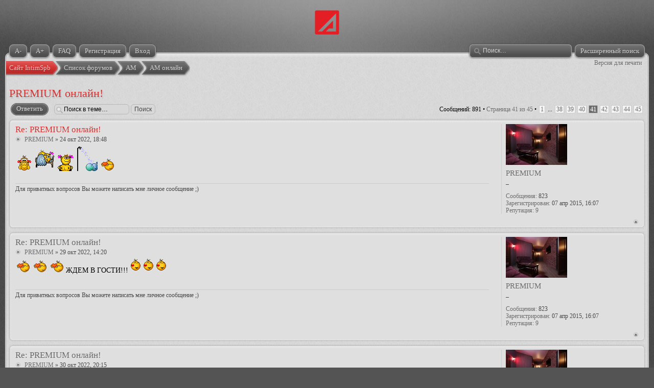

--- FILE ---
content_type: text/html; charset=UTF-8
request_url: https://amspb.info/viewtopic.php?p=129857
body_size: 8063
content:
<!DOCTYPE html>
<html dir="ltr" lang="ru">
<head>
<meta http-equiv="content-type" content="text/html; charset=UTF-8" />
<meta http-equiv="imagetoolbar" content="no" />
<meta http-equiv="X-UA-Compatible" content="IE=edge,chrome=1" />
<meta name="viewport" content="width=850" />

<title>Форум АМ &bull; PREMIUM онлайн! : АМ онлайн - Страница 41</title>



<link href="./style.php?id=4&amp;lang=ru&v=19" rel="stylesheet" type="text/css" />

<!--[if lt IE 9]>
	<script type="text/javascript" src="./styles/art_deluxe_red/template/jquery-1.10.2.min.js"></script>
<![endif]-->
<!--[if gte IE 9]><!-->
	<script type="text/javascript" src="./styles/art_deluxe_red/template/jquery-2.0.3.min.js"></script>
<!--<![endif]-->
<script type="text/javascript" src="./styles/art_deluxe_red/template/jquery.cookie.js"></script>
<!--[if lte IE 8]><script type="text/javascript"> var oldIE = true; </script><![endif]-->
<script type="text/javascript" src="./styles/art_deluxe_red/template/style.js"></script>
<script type="text/javascript" src="./styles/art_deluxe_red/template/forum_fn.js"></script>
<script type="text/javascript" src="./styles/art_deluxe_red/template/Hubbitus_scrolling.js"></script>

<script type="text/javascript">
// <![CDATA[
	var jump_page = 'Введите номер страницы, на которую хотите перейти:';
	var on_page = '41';
	var per_page = '20';
	var base_url = './viewtopic.php?f=32&amp;t=1488';
	var style_cookie = 'phpBBstyle';
	var style_cookie_settings = '; path=/';
	var onload_functions = new Array();
	var onunload_functions = new Array();

	

	/**
	* Find a member
	*/
	function find_username(url)
	{
		popup(url, 760, 570, '_usersearch');
		return false;
	}

	/**
	* New function for handling multiple calls to window.onload and window.unload by pentapenguin
	*/
	window.onload = function()
	{
		for (var i = 0; i < onload_functions.length; i++)
		{
			eval(onload_functions[i]);
		}
	};

	window.onunload = function()
	{
		for (var i = 0; i < onunload_functions.length; i++)
		{
			eval(onunload_functions[i]);
		}
	};
	
	/*
	    Style specific stuff
    */
	var laSearchMini = 'Поиск…';
    var imagesetLang = './styles/art_deluxe_red/imageset/ru';
    
$(function() {
	currentSize = $.cookie("saveFontSize");
	if (currentSize) {
		$('body').css('font-size', currentSize+'px');
	}
	
	$('.fontInc').on("click", function(event) {
		event.preventDefault();
		currentSize = parseInt($('body').css('font-size')) + 1;
		if(currentSize <= 18) {
			$('body').css('font-size', currentSize);
			$.cookie("saveFontSize", currentSize, {path:'/', expires: 30});
		}
	});

	$('.fontDec').on("click", function(event) {
		event.preventDefault();
		currentSize = parseInt($('body').css('font-size')) - 1;
		if(currentSize >= 8) {
			$('body').css('font-size', currentSize);
			$.cookie("saveFontSize", currentSize, {path:'/', expires: 30});
		}
	});
});
// ]]>
</script>


<link rel="stylesheet" type="text/css" href="./styles/art_deluxe_red/template/highslide/highslide.css" />
<script src="./styles/art_deluxe_red/template/highslide/highslide-full.packed.js" type="text/javascript"></script>
<script type="text/javascript">
hs.graphicsDir = './styles/art_deluxe_red/template/highslide/graphics/';
hs.showCredits = false;
hs.dimmingOpacity=0.7;
hs.outlineType='rounded-white';
hs.preserveContent=false;
</script>
</head>

<body id="phpbb" class="section-viewtopic ltr">

<div id="header">
    <a href="/" title="Список форумов" id="logo"><img src="./styles/art_deluxe_red/imageset/logo.png" alt="" title="" /></a><!--./index.php -->
    <h1>Форум АМ</h1>
    <p>Форум АМ</p>
</div>

<div id="page-header" class="responsive-menu-nojs">
	<div id="menu-wrapper">
		<div class="menu-buttons responsive-menu" style="display:none;">
			<a href="javascript:void(0);"><span class="arrow"><!--&darr;&darr;&darr;-->Меню</span></a>
		</div>
	
		<div id="nav-header" class="menu-buttons">
			<a href="#" title="Уменьшить шрифт" class="fontDec"><span>A-</span></a>
			<a href="#" title="Увеличить шрифт" class="fontInc"><span>A+</span></a>
			
			<a href="./faq.php" title="Часто задаваемые вопросы"><span>FAQ</span></a> 
			<a href="./ucp.php?mode=register"><span>Регистрация</span></a> 
				 <a href="./ucp.php?mode=login" title="Вход" accesskey="x"><span>Вход</span></a> 
			
			<a href="javascript:void(0);" class="responsive-menu-hide" style="display:none;"><span>X</span></a>
		</div>

		
			<div id="search-adv">
				<a href="./search.php" title="Параметры расширенного поиска"><span>Расширенный поиск</span></a>
			</div>
		
			<div id="search-box">
				<form action="./search.php" method="get" id="search">
					<input name="keywords" id="keywords" type="text" maxlength="128" title="Ключевые слова" class="inputbox search" value="Поиск…" />
					
				</form>
			</div>
		
	</div>
</div>

<div id="page-body">

    <div class="nav-extra">
        <a href="./viewtopic.php?f=32&amp;t=1488&amp;start=800&amp;view=print" title="Версия для печати" accesskey="p">Версия для печати</a>
    </div>

    <div class="nav-links">
		<a href="http://intimspb.vip"><span>Сайт IntimSpb</span></a>
        <a href="./index.php" accesskey="h"><span>Список форумов</span></a> 
        <a href="./viewforum.php?f=1"><span>АМ</span></a><a href="./viewforum.php?f=32"><span>АМ онлайн</span></a>
    </div>
    
    
<h2><a href="./viewtopic.php?f=32&amp;t=1488&amp;start=800">PREMIUM онлайн!</a></h2>
<!-- NOTE: remove the style="display: none" when you want to have the forum description on the topic body --><div style="display: none !important;">Общение с администраторами клубов.<br /></div>

<div class="topic-actions">

	<div class="buttons">
	
		<div class="reply-icon"><a href="./posting.php?mode=reply&amp;f=32&amp;t=1488" title="Ответить"><span></span>Ответить</a></div>
	
	</div>

	
		<div class="search-box">
			<form method="get" id="topic-search" action="./search.php">
			<fieldset>
				<input class="inputbox search tiny"  type="text" name="keywords" id="search_keywords" size="20" value="Поиск в теме…" onclick="if(this.value=='Поиск в теме…')this.value='';" onblur="if(this.value=='')this.value='Поиск в теме…';" />
				<input class="button2" type="submit" value="Поиск" />
				<input type="hidden" name="t" value="1488" />
<input type="hidden" name="sf" value="msgonly" />

			</fieldset>
			</form>
		</div>
	
		<div class="pagination">
			Сообщений: 891
			 &bull; <a href="#" onclick="jumpto(); return false;" title="Перейти на страницу…">Страница <strong>41</strong> из <strong>45</strong></a> &bull; <span><a href="./viewtopic.php?f=32&amp;t=1488">1</a><span class="page-dots"> ... </span><a href="./viewtopic.php?f=32&amp;t=1488&amp;start=740">38</a><span class="page-sep">, </span><a href="./viewtopic.php?f=32&amp;t=1488&amp;start=760">39</a><span class="page-sep">, </span><a href="./viewtopic.php?f=32&amp;t=1488&amp;start=780">40</a><span class="page-sep">, </span><strong>41</strong><span class="page-sep">, </span><a href="./viewtopic.php?f=32&amp;t=1488&amp;start=820">42</a><span class="page-sep">, </span><a href="./viewtopic.php?f=32&amp;t=1488&amp;start=840">43</a><span class="page-sep">, </span><a href="./viewtopic.php?f=32&amp;t=1488&amp;start=860">44</a><span class="page-sep">, </span><a href="./viewtopic.php?f=32&amp;t=1488&amp;start=880">45</a></span>
		</div>
	

</div>
<div class="clear"></div>


	<div id="p128966" class="post bg2">
		<div class="inner"><span class="corners-top"><span></span></span>

		<div class="postbody">
			

			<h3 class="first"><a href="#p128966">Re: PREMIUM онлайн!</a></h3>
			<p class="author"><a href="./viewtopic.php?p=128966#p128966"><img src="./styles/art_deluxe_red/imageset/icon_topic_latest.gif" width="11" height="9" alt="Сообщение" title="Сообщение" /></a> <strong><a target="_top" href="./memberlist.php?mode=viewprofile&amp;u=2414">PREMIUM</a></strong> &raquo; 24 окт 2022, 18:48 </p>

			

			<div class="content"><img src="./images/smilies/05112015 (8).gif" alt="::love_sex::" title="Секс с любовью" />  <img src="./images/smilies/05112015 (7).gif" alt="::bed_sex::" title="Секс в кровати" />  <img src="./images/smilies/05112015 (4).gif" alt="::show_tits::" title="Сиськи" />  <img src="./images/smilies/05112015 (3).gif" alt="::shower_sex::" title="Секс в душе" />  <img src="./images/smilies/kolobok_addon_give_heart.gif" alt=":give_heart:" title="Отдам сердце" /></div>

			<div id="sig128966" class="signature">Для приватных вопросов Вы можете написать мне личное сообщение ;)</div>
		</div>

		
			<dl class="postprofile" id="profile128966">
			<dt>
				<a href="./memberlist.php?mode=viewprofile&amp;u=2414"><img src="./download/file.php?avatar=2414_1514204378.jpg" width="120" height="80" alt="Аватара пользователя" /></a><br />
				<a target="_top" href="./memberlist.php?mode=viewprofile&amp;u=2414">PREMIUM</a>
			</dt>

			<dd>_</dd>

		<dd>&nbsp;</dd>

		<dd><strong>Сообщения:</strong> 823</dd><dd><strong>Зарегистрирован:</strong> 07 апр 2015, 16:07</dd>
			<dd><strong>Репутация:</strong> <a href="#" onclick="jRS.userdetails('2414', '128966'); return false;"><strong>9</strong></a></dd>
		

		</dl>
	

		<div class="back2top"><a href="#page-body" class="top" title="Вернуться к началу">Вернуться к началу</a></div>

		<span class="corners-bottom"><span></span></span></div>
	</div>

	<hr class="divider" />

	<div id="p129087" class="post bg1">
		<div class="inner"><span class="corners-top"><span></span></span>

		<div class="postbody">
			

			<h3 ><a href="#p129087">Re: PREMIUM онлайн!</a></h3>
			<p class="author"><a href="./viewtopic.php?p=129087#p129087"><img src="./styles/art_deluxe_red/imageset/icon_topic_latest.gif" width="11" height="9" alt="Сообщение" title="Сообщение" /></a> <strong><a target="_top" href="./memberlist.php?mode=viewprofile&amp;u=2414">PREMIUM</a></strong> &raquo; 29 окт 2022, 14:20 </p>

			

			<div class="content"><img src="./images/smilies/kolobok_addon_give_heart.gif" alt=":give_heart:" title="Отдам сердце" />  <img src="./images/smilies/kolobok_addon_give_heart.gif" alt=":give_heart:" title="Отдам сердце" />  <img src="./images/smilies/kolobok_addon_give_heart.gif" alt=":give_heart:" title="Отдам сердце" /> ЖДЕМ В ГОСТИ!!! <img src="./images/smilies/kolobok_addon_man_in_love.gif" alt=":man_in_love:" title="Мужчина в любви" />  <img src="./images/smilies/kolobok_addon_man_in_love.gif" alt=":man_in_love:" title="Мужчина в любви" />  <img src="./images/smilies/kolobok_addon_man_in_love.gif" alt=":man_in_love:" title="Мужчина в любви" /></div>

			<div id="sig129087" class="signature">Для приватных вопросов Вы можете написать мне личное сообщение ;)</div>
		</div>

		
			<dl class="postprofile" id="profile129087">
			<dt>
				<a href="./memberlist.php?mode=viewprofile&amp;u=2414"><img src="./download/file.php?avatar=2414_1514204378.jpg" width="120" height="80" alt="Аватара пользователя" /></a><br />
				<a target="_top" href="./memberlist.php?mode=viewprofile&amp;u=2414">PREMIUM</a>
			</dt>

			<dd>_</dd>

		<dd>&nbsp;</dd>

		<dd><strong>Сообщения:</strong> 823</dd><dd><strong>Зарегистрирован:</strong> 07 апр 2015, 16:07</dd>
			<dd><strong>Репутация:</strong> <a href="#" onclick="jRS.userdetails('2414', '129087'); return false;"><strong>9</strong></a></dd>
		

		</dl>
	

		<div class="back2top"><a href="#page-body" class="top" title="Вернуться к началу">Вернуться к началу</a></div>

		<span class="corners-bottom"><span></span></span></div>
	</div>

	<hr class="divider" />

	<div id="p129103" class="post bg2">
		<div class="inner"><span class="corners-top"><span></span></span>

		<div class="postbody">
			

			<h3 ><a href="#p129103">Re: PREMIUM онлайн!</a></h3>
			<p class="author"><a href="./viewtopic.php?p=129103#p129103"><img src="./styles/art_deluxe_red/imageset/icon_topic_latest.gif" width="11" height="9" alt="Сообщение" title="Сообщение" /></a> <strong><a target="_top" href="./memberlist.php?mode=viewprofile&amp;u=2414">PREMIUM</a></strong> &raquo; 30 окт 2022, 20:15 </p>

			

			<div class="content"><img src="./images/smilies/05112015 (1).gif" alt="::sex::" title="Секс" />  <img src="./images/smilies/05112015 (4).gif" alt="::show_tits::" title="Сиськи" />  <img src="./images/smilies/05112015 (3).gif" alt="::shower_sex::" title="Секс в душе" />  <img src="./images/smilies/05112015 (7).gif" alt="::bed_sex::" title="Секс в кровати" /> ЖДЕМ ВСЕГДА!</div>

			<div id="sig129103" class="signature">Для приватных вопросов Вы можете написать мне личное сообщение ;)</div>
		</div>

		
			<dl class="postprofile" id="profile129103">
			<dt>
				<a href="./memberlist.php?mode=viewprofile&amp;u=2414"><img src="./download/file.php?avatar=2414_1514204378.jpg" width="120" height="80" alt="Аватара пользователя" /></a><br />
				<a target="_top" href="./memberlist.php?mode=viewprofile&amp;u=2414">PREMIUM</a>
			</dt>

			<dd>_</dd>

		<dd>&nbsp;</dd>

		<dd><strong>Сообщения:</strong> 823</dd><dd><strong>Зарегистрирован:</strong> 07 апр 2015, 16:07</dd>
			<dd><strong>Репутация:</strong> <a href="#" onclick="jRS.userdetails('2414', '129103'); return false;"><strong>9</strong></a></dd>
		

		</dl>
	

		<div class="back2top"><a href="#page-body" class="top" title="Вернуться к началу">Вернуться к началу</a></div>

		<span class="corners-bottom"><span></span></span></div>
	</div>

	<hr class="divider" />

	<div id="p129186" class="post bg1">
		<div class="inner"><span class="corners-top"><span></span></span>

		<div class="postbody">
			

			<h3 ><a href="#p129186">Re: PREMIUM онлайн!</a></h3>
			<p class="author"><a href="./viewtopic.php?p=129186#p129186"><img src="./styles/art_deluxe_red/imageset/icon_topic_latest.gif" width="11" height="9" alt="Сообщение" title="Сообщение" /></a> <strong><a target="_top" href="./memberlist.php?mode=viewprofile&amp;u=2414">PREMIUM</a></strong> &raquo; 02 ноя 2022, 20:48 </p>

			

			<div class="content"><img src="./images/smilies/kolobok_addon_air_kiss.gif" alt=":air_kiss:" title="Воздушный поцелуй" />  <img src="./images/smilies/kolobok_addon_kiss.gif" alt=":kiss:" title="Поцелуй" />  <img src="./images/smilies/kolobok_addon_girl_angel.gif" alt=":girl_angel:" title="Девушка ангел" />  <img src="./images/smilies/kolobok_addon_girl_phone.gif" alt=":girl_phone:" title="Девочка за телефоном" />  <img src="./images/smilies/kolobok_addon_girl_flirt.gif" alt=":flirt:" title="Флирт" /></div>

			<div id="sig129186" class="signature">Для приватных вопросов Вы можете написать мне личное сообщение ;)</div>
		</div>

		
			<dl class="postprofile" id="profile129186">
			<dt>
				<a href="./memberlist.php?mode=viewprofile&amp;u=2414"><img src="./download/file.php?avatar=2414_1514204378.jpg" width="120" height="80" alt="Аватара пользователя" /></a><br />
				<a target="_top" href="./memberlist.php?mode=viewprofile&amp;u=2414">PREMIUM</a>
			</dt>

			<dd>_</dd>

		<dd>&nbsp;</dd>

		<dd><strong>Сообщения:</strong> 823</dd><dd><strong>Зарегистрирован:</strong> 07 апр 2015, 16:07</dd>
			<dd><strong>Репутация:</strong> <a href="#" onclick="jRS.userdetails('2414', '129186'); return false;"><strong>9</strong></a></dd>
		

		</dl>
	

		<div class="back2top"><a href="#page-body" class="top" title="Вернуться к началу">Вернуться к началу</a></div>

		<span class="corners-bottom"><span></span></span></div>
	</div>

	<hr class="divider" />

	<div id="p129384" class="post bg2">
		<div class="inner"><span class="corners-top"><span></span></span>

		<div class="postbody">
			

			<h3 ><a href="#p129384">Re: PREMIUM онлайн!</a></h3>
			<p class="author"><a href="./viewtopic.php?p=129384#p129384"><img src="./styles/art_deluxe_red/imageset/icon_topic_latest.gif" width="11" height="9" alt="Сообщение" title="Сообщение" /></a> <strong><a target="_top" href="./memberlist.php?mode=viewprofile&amp;u=2414">PREMIUM</a></strong> &raquo; 08 ноя 2022, 17:20 </p>

			

			<div class="content">ВСЕ К НАМ! <img src="./images/smilies/05112015 (8).gif" alt="::love_sex::" title="Секс с любовью" />  <img src="./images/smilies/05112015 (8).gif" alt="::love_sex::" title="Секс с любовью" />  <img src="./images/smilies/05112015 (7).gif" alt="::bed_sex::" title="Секс в кровати" />  <img src="./images/smilies/kolobok_addon_drinks.gif" alt=":drinks:" title="Бухнём" /></div>

			<div id="sig129384" class="signature">Для приватных вопросов Вы можете написать мне личное сообщение ;)</div>
		</div>

		
			<dl class="postprofile" id="profile129384">
			<dt>
				<a href="./memberlist.php?mode=viewprofile&amp;u=2414"><img src="./download/file.php?avatar=2414_1514204378.jpg" width="120" height="80" alt="Аватара пользователя" /></a><br />
				<a target="_top" href="./memberlist.php?mode=viewprofile&amp;u=2414">PREMIUM</a>
			</dt>

			<dd>_</dd>

		<dd>&nbsp;</dd>

		<dd><strong>Сообщения:</strong> 823</dd><dd><strong>Зарегистрирован:</strong> 07 апр 2015, 16:07</dd>
			<dd><strong>Репутация:</strong> <a href="#" onclick="jRS.userdetails('2414', '129384'); return false;"><strong>9</strong></a></dd>
		

		</dl>
	

		<div class="back2top"><a href="#page-body" class="top" title="Вернуться к началу">Вернуться к началу</a></div>

		<span class="corners-bottom"><span></span></span></div>
	</div>

	<hr class="divider" />

	<div id="p129496" class="post bg1">
		<div class="inner"><span class="corners-top"><span></span></span>

		<div class="postbody">
			

			<h3 ><a href="#p129496">Re: PREMIUM онлайн!</a></h3>
			<p class="author"><a href="./viewtopic.php?p=129496#p129496"><img src="./styles/art_deluxe_red/imageset/icon_topic_latest.gif" width="11" height="9" alt="Сообщение" title="Сообщение" /></a> <strong><a target="_top" href="./memberlist.php?mode=viewprofile&amp;u=2414">PREMIUM</a></strong> &raquo; 13 ноя 2022, 22:58 </p>

			

			<div class="content"><img src="./images/smilies/kolobok_addon_air_kiss.gif" alt=":air_kiss:" title="Воздушный поцелуй" />  <img src="./images/smilies/kolobok_addon_air_kiss.gif" alt=":air_kiss:" title="Воздушный поцелуй" />  <img src="./images/smilies/kolobok_addon_air_kiss.gif" alt=":air_kiss:" title="Воздушный поцелуй" />  <img src="./images/smilies/kolobok_addon_air_kiss.gif" alt=":air_kiss:" title="Воздушный поцелуй" />  <img src="./images/smilies/kolobok_addon_air_kiss.gif" alt=":air_kiss:" title="Воздушный поцелуй" />  <img src="./images/smilies/kolobok_addon_air_kiss.gif" alt=":air_kiss:" title="Воздушный поцелуй" />  <img src="./images/smilies/kolobok_addon_air_kiss.gif" alt=":air_kiss:" title="Воздушный поцелуй" />  <img src="./images/smilies/kolobok_addon_air_kiss.gif" alt=":air_kiss:" title="Воздушный поцелуй" /></div>

			<div id="sig129496" class="signature">Для приватных вопросов Вы можете написать мне личное сообщение ;)</div>
		</div>

		
			<dl class="postprofile" id="profile129496">
			<dt>
				<a href="./memberlist.php?mode=viewprofile&amp;u=2414"><img src="./download/file.php?avatar=2414_1514204378.jpg" width="120" height="80" alt="Аватара пользователя" /></a><br />
				<a target="_top" href="./memberlist.php?mode=viewprofile&amp;u=2414">PREMIUM</a>
			</dt>

			<dd>_</dd>

		<dd>&nbsp;</dd>

		<dd><strong>Сообщения:</strong> 823</dd><dd><strong>Зарегистрирован:</strong> 07 апр 2015, 16:07</dd>
			<dd><strong>Репутация:</strong> <a href="#" onclick="jRS.userdetails('2414', '129496'); return false;"><strong>9</strong></a></dd>
		

		</dl>
	

		<div class="back2top"><a href="#page-body" class="top" title="Вернуться к началу">Вернуться к началу</a></div>

		<span class="corners-bottom"><span></span></span></div>
	</div>

	<hr class="divider" />

	<div id="p129524" class="post bg2">
		<div class="inner"><span class="corners-top"><span></span></span>

		<div class="postbody">
			

			<h3 ><a href="#p129524">Re: PREMIUM онлайн!</a></h3>
			<p class="author"><a href="./viewtopic.php?p=129524#p129524"><img src="./styles/art_deluxe_red/imageset/icon_topic_latest.gif" width="11" height="9" alt="Сообщение" title="Сообщение" /></a> <strong><a target="_top" href="./memberlist.php?mode=viewprofile&amp;u=2414">PREMIUM</a></strong> &raquo; 14 ноя 2022, 22:07 </p>

			

			<div class="content"><img src="./images/smilies/kolobok_addon_yahoo.gif" alt=":yahoo:" title="Yahoo..." />  <img src="./images/smilies/kolobok_addon_kiss.gif" alt=":kiss:" title="Поцелуй" />  <img src="./images/smilies/kolobok_addon_girl_flirt.gif" alt=":flirt:" title="Флирт" />  <img src="./images/smilies/05112015 (4).gif" alt="::show_tits::" title="Сиськи" />  <img src="./images/smilies/kolobok_addon_drinks.gif" alt=":drinks:" title="Бухнём" /></div>

			<div id="sig129524" class="signature">Для приватных вопросов Вы можете написать мне личное сообщение ;)</div>
		</div>

		
			<dl class="postprofile" id="profile129524">
			<dt>
				<a href="./memberlist.php?mode=viewprofile&amp;u=2414"><img src="./download/file.php?avatar=2414_1514204378.jpg" width="120" height="80" alt="Аватара пользователя" /></a><br />
				<a target="_top" href="./memberlist.php?mode=viewprofile&amp;u=2414">PREMIUM</a>
			</dt>

			<dd>_</dd>

		<dd>&nbsp;</dd>

		<dd><strong>Сообщения:</strong> 823</dd><dd><strong>Зарегистрирован:</strong> 07 апр 2015, 16:07</dd>
			<dd><strong>Репутация:</strong> <a href="#" onclick="jRS.userdetails('2414', '129524'); return false;"><strong>9</strong></a></dd>
		

		</dl>
	

		<div class="back2top"><a href="#page-body" class="top" title="Вернуться к началу">Вернуться к началу</a></div>

		<span class="corners-bottom"><span></span></span></div>
	</div>

	<hr class="divider" />

	<div id="p129623" class="post bg1">
		<div class="inner"><span class="corners-top"><span></span></span>

		<div class="postbody">
			

			<h3 ><a href="#p129623">Re: PREMIUM онлайн!</a></h3>
			<p class="author"><a href="./viewtopic.php?p=129623#p129623"><img src="./styles/art_deluxe_red/imageset/icon_topic_latest.gif" width="11" height="9" alt="Сообщение" title="Сообщение" /></a> <strong><a target="_top" href="./memberlist.php?mode=viewprofile&amp;u=2414">PREMIUM</a></strong> &raquo; 20 ноя 2022, 21:02 </p>

			

			<div class="content"><img src="./images/smilies/kolobok_addon_drinks.gif" alt=":drinks:" title="Бухнём" />  <img src="./images/smilies/05112015 (8).gif" alt="::love_sex::" title="Секс с любовью" />  <img src="./images/smilies/05112015 (7).gif" alt="::bed_sex::" title="Секс в кровати" />  <img src="./images/smilies/05112015 (4).gif" alt="::show_tits::" title="Сиськи" />  <img src="./images/smilies/05112015 (4).gif" alt="::show_tits::" title="Сиськи" />  <img src="./images/smilies/kolobok_addon_give_heart.gif" alt=":give_heart:" title="Отдам сердце" /></div>

			<div id="sig129623" class="signature">Для приватных вопросов Вы можете написать мне личное сообщение ;)</div>
		</div>

		
			<dl class="postprofile" id="profile129623">
			<dt>
				<a href="./memberlist.php?mode=viewprofile&amp;u=2414"><img src="./download/file.php?avatar=2414_1514204378.jpg" width="120" height="80" alt="Аватара пользователя" /></a><br />
				<a target="_top" href="./memberlist.php?mode=viewprofile&amp;u=2414">PREMIUM</a>
			</dt>

			<dd>_</dd>

		<dd>&nbsp;</dd>

		<dd><strong>Сообщения:</strong> 823</dd><dd><strong>Зарегистрирован:</strong> 07 апр 2015, 16:07</dd>
			<dd><strong>Репутация:</strong> <a href="#" onclick="jRS.userdetails('2414', '129623'); return false;"><strong>9</strong></a></dd>
		

		</dl>
	

		<div class="back2top"><a href="#page-body" class="top" title="Вернуться к началу">Вернуться к началу</a></div>

		<span class="corners-bottom"><span></span></span></div>
	</div>

	<hr class="divider" />

	<div id="p129653" class="post bg2">
		<div class="inner"><span class="corners-top"><span></span></span>

		<div class="postbody">
			

			<h3 ><a href="#p129653">Re: PREMIUM онлайн!</a></h3>
			<p class="author"><a href="./viewtopic.php?p=129653#p129653"><img src="./styles/art_deluxe_red/imageset/icon_topic_latest.gif" width="11" height="9" alt="Сообщение" title="Сообщение" /></a> <strong><a target="_top" href="./memberlist.php?mode=viewprofile&amp;u=2414">PREMIUM</a></strong> &raquo; 22 ноя 2022, 17:26 </p>

			

			<div class="content"><img src="./images/smilies/05112015 (8).gif" alt="::love_sex::" title="Секс с любовью" />  <img src="./images/smilies/05112015 (8).gif" alt="::love_sex::" title="Секс с любовью" />  <img src="./images/smilies/05112015 (8).gif" alt="::love_sex::" title="Секс с любовью" />  <img src="./images/smilies/kolobok_addon_stars.gif" alt=":stars:" title="Звезды" />  <img src="./images/smilies/kolobok_addon_stars.gif" alt=":stars:" title="Звезды" />  <img src="./images/smilies/kolobok_addon_stars.gif" alt=":stars:" title="Звезды" /></div>

			<div id="sig129653" class="signature">Для приватных вопросов Вы можете написать мне личное сообщение ;)</div>
		</div>

		
			<dl class="postprofile" id="profile129653">
			<dt>
				<a href="./memberlist.php?mode=viewprofile&amp;u=2414"><img src="./download/file.php?avatar=2414_1514204378.jpg" width="120" height="80" alt="Аватара пользователя" /></a><br />
				<a target="_top" href="./memberlist.php?mode=viewprofile&amp;u=2414">PREMIUM</a>
			</dt>

			<dd>_</dd>

		<dd>&nbsp;</dd>

		<dd><strong>Сообщения:</strong> 823</dd><dd><strong>Зарегистрирован:</strong> 07 апр 2015, 16:07</dd>
			<dd><strong>Репутация:</strong> <a href="#" onclick="jRS.userdetails('2414', '129653'); return false;"><strong>9</strong></a></dd>
		

		</dl>
	

		<div class="back2top"><a href="#page-body" class="top" title="Вернуться к началу">Вернуться к началу</a></div>

		<span class="corners-bottom"><span></span></span></div>
	</div>

	<hr class="divider" />

	<div id="p129708" class="post bg1">
		<div class="inner"><span class="corners-top"><span></span></span>

		<div class="postbody">
			

			<h3 ><a href="#p129708">Re: PREMIUM онлайн!</a></h3>
			<p class="author"><a href="./viewtopic.php?p=129708#p129708"><img src="./styles/art_deluxe_red/imageset/icon_topic_latest.gif" width="11" height="9" alt="Сообщение" title="Сообщение" /></a> <strong><a target="_top" href="./memberlist.php?mode=viewprofile&amp;u=2414">PREMIUM</a></strong> &raquo; 25 ноя 2022, 16:37 </p>

			

			<div class="content"><img src="./images/smilies/kolobok_addon_air_kiss.gif" alt=":air_kiss:" title="Воздушный поцелуй" />  <img src="./images/smilies/kolobok_addon_air_kiss.gif" alt=":air_kiss:" title="Воздушный поцелуй" />  <img src="./images/smilies/kolobok_addon_air_kiss.gif" alt=":air_kiss:" title="Воздушный поцелуй" />  <img src="./images/smilies/kolobok_addon_air_kiss.gif" alt=":air_kiss:" title="Воздушный поцелуй" />  <img src="./images/smilies/kolobok_addon_air_kiss.gif" alt=":air_kiss:" title="Воздушный поцелуй" />  <img src="./images/smilies/kolobok_addon_man_in_love.gif" alt=":man_in_love:" title="Мужчина в любви" />  <img src="./images/smilies/kolobok_addon_man_in_love.gif" alt=":man_in_love:" title="Мужчина в любви" />  <img src="./images/smilies/kolobok_addon_man_in_love.gif" alt=":man_in_love:" title="Мужчина в любви" />  <img src="./images/smilies/kolobok_addon_man_in_love.gif" alt=":man_in_love:" title="Мужчина в любви" />  <img src="./images/smilies/kolobok_addon_man_in_love.gif" alt=":man_in_love:" title="Мужчина в любви" /></div>

			<div id="sig129708" class="signature">Для приватных вопросов Вы можете написать мне личное сообщение ;)</div>
		</div>

		
			<dl class="postprofile" id="profile129708">
			<dt>
				<a href="./memberlist.php?mode=viewprofile&amp;u=2414"><img src="./download/file.php?avatar=2414_1514204378.jpg" width="120" height="80" alt="Аватара пользователя" /></a><br />
				<a target="_top" href="./memberlist.php?mode=viewprofile&amp;u=2414">PREMIUM</a>
			</dt>

			<dd>_</dd>

		<dd>&nbsp;</dd>

		<dd><strong>Сообщения:</strong> 823</dd><dd><strong>Зарегистрирован:</strong> 07 апр 2015, 16:07</dd>
			<dd><strong>Репутация:</strong> <a href="#" onclick="jRS.userdetails('2414', '129708'); return false;"><strong>9</strong></a></dd>
		

		</dl>
	

		<div class="back2top"><a href="#page-body" class="top" title="Вернуться к началу">Вернуться к началу</a></div>

		<span class="corners-bottom"><span></span></span></div>
	</div>

	<hr class="divider" />

	<div id="p129714" class="post bg2">
		<div class="inner"><span class="corners-top"><span></span></span>

		<div class="postbody">
			

			<h3 ><a href="#p129714">Re: PREMIUM онлайн!</a></h3>
			<p class="author"><a href="./viewtopic.php?p=129714#p129714"><img src="./styles/art_deluxe_red/imageset/icon_topic_latest.gif" width="11" height="9" alt="Сообщение" title="Сообщение" /></a> <strong><a target="_top" href="./memberlist.php?mode=viewprofile&amp;u=6304">Remington</a></strong> &raquo; 26 ноя 2022, 01:42 </p>

			

			<div class="content">А когда Карина работает?</div>

			
		</div>

		
			<dl class="postprofile" id="profile129714">
			<dt>
				<a href="./memberlist.php?mode=viewprofile&amp;u=6304"><img src="./download/file.php?avatar=6304_1672732039.gif" width="120" height="120" alt="Аватара пользователя" /></a><br />
				<a target="_top" href="./memberlist.php?mode=viewprofile&amp;u=6304">Remington</a>
			</dt>

			<dd>Серебряный<br /><img src="./images/ranks/OneStar.png" alt="Серебряный" title="Серебряный" /></dd>

		<dd>&nbsp;</dd>

		<dd><strong>Сообщения:</strong> 869</dd><dd><strong>Зарегистрирован:</strong> 02 ноя 2018, 23:45</dd>
			<dd><strong>Репутация:</strong> <a href="#" onclick="jRS.userdetails('6304', '129714'); return false;"><strong>578</strong></a></dd>
		

		</dl>
	

		<div class="back2top"><a href="#page-body" class="top" title="Вернуться к началу">Вернуться к началу</a></div>

		<span class="corners-bottom"><span></span></span></div>
	</div>

	<hr class="divider" />

	<div id="p129715" class="post bg1">
		<div class="inner"><span class="corners-top"><span></span></span>

		<div class="postbody">
			

			<h3 ><a href="#p129715">Re: PREMIUM онлайн!</a></h3>
			<p class="author"><a href="./viewtopic.php?p=129715#p129715"><img src="./styles/art_deluxe_red/imageset/icon_topic_latest.gif" width="11" height="9" alt="Сообщение" title="Сообщение" /></a> <strong><a target="_top" href="./memberlist.php?mode=viewprofile&amp;u=2414">PREMIUM</a></strong> &raquo; 26 ноя 2022, 02:39 </p>

			

			<div class="content"><blockquote><div><cite>Remington писал(а):</cite>А когда Карина работает?</div></blockquote><br />К сожалению, пока не владеем информацией(</div>

			<div id="sig129715" class="signature">Для приватных вопросов Вы можете написать мне личное сообщение ;)</div>
		</div>

		
			<dl class="postprofile" id="profile129715">
			<dt>
				<a href="./memberlist.php?mode=viewprofile&amp;u=2414"><img src="./download/file.php?avatar=2414_1514204378.jpg" width="120" height="80" alt="Аватара пользователя" /></a><br />
				<a target="_top" href="./memberlist.php?mode=viewprofile&amp;u=2414">PREMIUM</a>
			</dt>

			<dd>_</dd>

		<dd>&nbsp;</dd>

		<dd><strong>Сообщения:</strong> 823</dd><dd><strong>Зарегистрирован:</strong> 07 апр 2015, 16:07</dd>
			<dd><strong>Репутация:</strong> <a href="#" onclick="jRS.userdetails('2414', '129715'); return false;"><strong>9</strong></a></dd>
		

		</dl>
	

		<div class="back2top"><a href="#page-body" class="top" title="Вернуться к началу">Вернуться к началу</a></div>

		<span class="corners-bottom"><span></span></span></div>
	</div>

	<hr class="divider" />

	<div id="p129768" class="post bg2">
		<div class="inner"><span class="corners-top"><span></span></span>

		<div class="postbody">
			

			<h3 ><a href="#p129768">Re: PREMIUM онлайн!</a></h3>
			<p class="author"><a href="./viewtopic.php?p=129768#p129768"><img src="./styles/art_deluxe_red/imageset/icon_topic_latest.gif" width="11" height="9" alt="Сообщение" title="Сообщение" /></a> <strong><a target="_top" href="./memberlist.php?mode=viewprofile&amp;u=2414">PREMIUM</a></strong> &raquo; 29 ноя 2022, 13:43 </p>

			

			<div class="content"><img src="./images/smilies/05112015 (4).gif" alt="::show_tits::" title="Сиськи" />  <img src="./images/smilies/05112015 (2).gif" alt="::banana_sex::" title="Банановый секс" />  <img src="./images/smilies/05112015 (4).gif" alt="::show_tits::" title="Сиськи" />  <img src="./images/smilies/05112015 (8).gif" alt="::love_sex::" title="Секс с любовью" />  <img src="./images/smilies/kolobok_addon_give_heart.gif" alt=":give_heart:" title="Отдам сердце" /> ЖДЕМ В ГОСТИ!!!!!!</div>

			<div id="sig129768" class="signature">Для приватных вопросов Вы можете написать мне личное сообщение ;)</div>
		</div>

		
			<dl class="postprofile" id="profile129768">
			<dt>
				<a href="./memberlist.php?mode=viewprofile&amp;u=2414"><img src="./download/file.php?avatar=2414_1514204378.jpg" width="120" height="80" alt="Аватара пользователя" /></a><br />
				<a target="_top" href="./memberlist.php?mode=viewprofile&amp;u=2414">PREMIUM</a>
			</dt>

			<dd>_</dd>

		<dd>&nbsp;</dd>

		<dd><strong>Сообщения:</strong> 823</dd><dd><strong>Зарегистрирован:</strong> 07 апр 2015, 16:07</dd>
			<dd><strong>Репутация:</strong> <a href="#" onclick="jRS.userdetails('2414', '129768'); return false;"><strong>9</strong></a></dd>
		

		</dl>
	

		<div class="back2top"><a href="#page-body" class="top" title="Вернуться к началу">Вернуться к началу</a></div>

		<span class="corners-bottom"><span></span></span></div>
	</div>

	<hr class="divider" />

	<div id="p129839" class="post bg1">
		<div class="inner"><span class="corners-top"><span></span></span>

		<div class="postbody">
			

			<h3 ><a href="#p129839">Re: PREMIUM онлайн!</a></h3>
			<p class="author"><a href="./viewtopic.php?p=129839#p129839"><img src="./styles/art_deluxe_red/imageset/icon_topic_latest.gif" width="11" height="9" alt="Сообщение" title="Сообщение" /></a> <strong><a target="_top" href="./memberlist.php?mode=viewprofile&amp;u=2414">PREMIUM</a></strong> &raquo; 02 дек 2022, 20:35 </p>

			

			<div class="content"><img src="./images/smilies/kolobok_addon_dance.gif" alt=":dance:" title="Танец" />  <img src="./images/smilies/kolobok_addon_air_kiss.gif" alt=":air_kiss:" title="Воздушный поцелуй" />  <img src="./images/smilies/kolobok_addon_yahoo.gif" alt=":yahoo:" title="Yahoo..." />  <img src="./images/smilies/kolobok_addon_kiss.gif" alt=":kiss:" title="Поцелуй" />  <img src="./images/smilies/kolobok_addon_girl_flirt.gif" alt=":flirt:" title="Флирт" /></div>

			<div id="sig129839" class="signature">Для приватных вопросов Вы можете написать мне личное сообщение ;)</div>
		</div>

		
			<dl class="postprofile" id="profile129839">
			<dt>
				<a href="./memberlist.php?mode=viewprofile&amp;u=2414"><img src="./download/file.php?avatar=2414_1514204378.jpg" width="120" height="80" alt="Аватара пользователя" /></a><br />
				<a target="_top" href="./memberlist.php?mode=viewprofile&amp;u=2414">PREMIUM</a>
			</dt>

			<dd>_</dd>

		<dd>&nbsp;</dd>

		<dd><strong>Сообщения:</strong> 823</dd><dd><strong>Зарегистрирован:</strong> 07 апр 2015, 16:07</dd>
			<dd><strong>Репутация:</strong> <a href="#" onclick="jRS.userdetails('2414', '129839'); return false;"><strong>9</strong></a></dd>
		

		</dl>
	

		<div class="back2top"><a href="#page-body" class="top" title="Вернуться к началу">Вернуться к началу</a></div>

		<span class="corners-bottom"><span></span></span></div>
	</div>

	<hr class="divider" />

	<div id="p129845" class="post bg2">
		<div class="inner"><span class="corners-top"><span></span></span>

		<div class="postbody">
			

			<h3 ><a href="#p129845">Re: PREMIUM онлайн!</a></h3>
			<p class="author"><a href="./viewtopic.php?p=129845#p129845"><img src="./styles/art_deluxe_red/imageset/icon_topic_latest.gif" width="11" height="9" alt="Сообщение" title="Сообщение" /></a> <strong><a target="_top" href="./memberlist.php?mode=viewprofile&amp;u=2414">PREMIUM</a></strong> &raquo; 03 дек 2022, 17:25 </p>

			

			<div class="content">ЛЮБИМ <img src="./images/smilies/kolobok_razz.gif" alt=":P" title="Дразнится" />  <img src="./images/smilies/kolobok_razz.gif" alt=":P" title="Дразнится" />  ЖДЕМ <img src="./images/smilies/kolobok_cry.gif" alt=":cry:" title="Плачет или сильно расстроен" />  <img src="./images/smilies/kolobok_redface.gif" alt=":oops:" title="Смущён" />  <img src="./images/smilies/kolobok_razz.gif" alt=":P" title="Дразнится" /></div>

			<div id="sig129845" class="signature">Для приватных вопросов Вы можете написать мне личное сообщение ;)</div>
		</div>

		
			<dl class="postprofile" id="profile129845">
			<dt>
				<a href="./memberlist.php?mode=viewprofile&amp;u=2414"><img src="./download/file.php?avatar=2414_1514204378.jpg" width="120" height="80" alt="Аватара пользователя" /></a><br />
				<a target="_top" href="./memberlist.php?mode=viewprofile&amp;u=2414">PREMIUM</a>
			</dt>

			<dd>_</dd>

		<dd>&nbsp;</dd>

		<dd><strong>Сообщения:</strong> 823</dd><dd><strong>Зарегистрирован:</strong> 07 апр 2015, 16:07</dd>
			<dd><strong>Репутация:</strong> <a href="#" onclick="jRS.userdetails('2414', '129845'); return false;"><strong>9</strong></a></dd>
		

		</dl>
	

		<div class="back2top"><a href="#page-body" class="top" title="Вернуться к началу">Вернуться к началу</a></div>

		<span class="corners-bottom"><span></span></span></div>
	</div>

	<hr class="divider" />

	<div id="p129846" class="post bg1">
		<div class="inner"><span class="corners-top"><span></span></span>

		<div class="postbody">
			

			<h3 ><a href="#p129846">Re: PREMIUM онлайн!</a></h3>
			<p class="author"><a href="./viewtopic.php?p=129846#p129846"><img src="./styles/art_deluxe_red/imageset/icon_topic_latest.gif" width="11" height="9" alt="Сообщение" title="Сообщение" /></a> <strong><a target="_top" href="./memberlist.php?mode=viewprofile&amp;u=1750">lelik1</a></strong> &raquo; 03 дек 2022, 18:39 </p>

			

			<div class="content">Спасибо вам, любимые мои! Пренепременнейше вернусь!  <img src="./images/smilies/kolobok_cool.gif" alt="8-)" title="Все путём" /></div>

			
		</div>

		
			<dl class="postprofile" id="profile129846">
			<dt>
				<a href="./memberlist.php?mode=viewprofile&amp;u=1750"><img src="./download/file.php?avatar=1750_1488534425.jpg" width="90" height="120" alt="Аватара пользователя" /></a><br />
				<a target="_top" href="./memberlist.php?mode=viewprofile&amp;u=1750">lelik1</a>
			</dt>

			<dd>Платиновый<br /><img src="./images/ranks/ThreeStars.png" alt="Платиновый" title="Платиновый" /></dd>

		<dd>&nbsp;</dd>

		<dd><strong>Сообщения:</strong> 817</dd><dd><strong>Зарегистрирован:</strong> 19 авг 2014, 07:35</dd>
			<dd><strong>Репутация:</strong> <a href="#" onclick="jRS.userdetails('1750', '129846'); return false;"><strong>708</strong></a></dd>
		

		</dl>
	

		<div class="back2top"><a href="#page-body" class="top" title="Вернуться к началу">Вернуться к началу</a></div>

		<span class="corners-bottom"><span></span></span></div>
	</div>

	<hr class="divider" />

	<div id="p129857" class="post bg2">
		<div class="inner"><span class="corners-top"><span></span></span>

		<div class="postbody">
			

			<h3 ><a href="#p129857">Re: PREMIUM онлайн!</a></h3>
			<p class="author"><a href="./viewtopic.php?p=129857#p129857"><img src="./styles/art_deluxe_red/imageset/icon_topic_latest.gif" width="11" height="9" alt="Сообщение" title="Сообщение" /></a> <strong><a target="_top" href="./memberlist.php?mode=viewprofile&amp;u=2414">PREMIUM</a></strong> &raquo; 05 дек 2022, 22:57 </p>

			

			<div class="content"><img src="./images/smilies/05112015 (8).gif" alt="::love_sex::" title="Секс с любовью" />  <img src="./images/smilies/05112015 (8).gif" alt="::love_sex::" title="Секс с любовью" />  <img src="./images/smilies/05112015 (8).gif" alt="::love_sex::" title="Секс с любовью" /> ЖДЕМ И СКУЧАЕМ!</div>

			<div id="sig129857" class="signature">Для приватных вопросов Вы можете написать мне личное сообщение ;)</div>
		</div>

		
			<dl class="postprofile" id="profile129857">
			<dt>
				<a href="./memberlist.php?mode=viewprofile&amp;u=2414"><img src="./download/file.php?avatar=2414_1514204378.jpg" width="120" height="80" alt="Аватара пользователя" /></a><br />
				<a target="_top" href="./memberlist.php?mode=viewprofile&amp;u=2414">PREMIUM</a>
			</dt>

			<dd>_</dd>

		<dd>&nbsp;</dd>

		<dd><strong>Сообщения:</strong> 823</dd><dd><strong>Зарегистрирован:</strong> 07 апр 2015, 16:07</dd>
			<dd><strong>Репутация:</strong> <a href="#" onclick="jRS.userdetails('2414', '129857'); return false;"><strong>9</strong></a></dd>
		

		</dl>
	

		<div class="back2top"><a href="#page-body" class="top" title="Вернуться к началу">Вернуться к началу</a></div>

		<span class="corners-bottom"><span></span></span></div>
	</div>

	<hr class="divider" />

	<div id="p129946" class="post bg1">
		<div class="inner"><span class="corners-top"><span></span></span>

		<div class="postbody">
			

			<h3 ><a href="#p129946">Re: PREMIUM онлайн!</a></h3>
			<p class="author"><a href="./viewtopic.php?p=129946#p129946"><img src="./styles/art_deluxe_red/imageset/icon_topic_latest.gif" width="11" height="9" alt="Сообщение" title="Сообщение" /></a> <strong><a target="_top" href="./memberlist.php?mode=viewprofile&amp;u=2414">PREMIUM</a></strong> &raquo; 12 дек 2022, 15:19 </p>

			

			<div class="content"><img src="./images/smilies/kolobok_addon_give_heart.gif" alt=":give_heart:" title="Отдам сердце" />  <img src="./images/smilies/kolobok_addon_give_heart.gif" alt=":give_heart:" title="Отдам сердце" />  <img src="./images/smilies/kolobok_addon_give_heart.gif" alt=":give_heart:" title="Отдам сердце" />  <img src="./images/smilies/kolobok_addon_give_heart.gif" alt=":give_heart:" title="Отдам сердце" />  <img src="./images/smilies/kolobok_addon_give_heart.gif" alt=":give_heart:" title="Отдам сердце" />  <img src="./images/smilies/kolobok_addon_give_heart.gif" alt=":give_heart:" title="Отдам сердце" />  <img src="./images/smilies/kolobok_addon_give_heart.gif" alt=":give_heart:" title="Отдам сердце" />  <img src="./images/smilies/kolobok_addon_give_heart.gif" alt=":give_heart:" title="Отдам сердце" />  <img src="./images/smilies/kolobok_addon_give_heart.gif" alt=":give_heart:" title="Отдам сердце" />  <img src="./images/smilies/kolobok_addon_give_heart.gif" alt=":give_heart:" title="Отдам сердце" />  <img src="./images/smilies/kolobok_addon_give_heart.gif" alt=":give_heart:" title="Отдам сердце" /></div>

			<div id="sig129946" class="signature">Для приватных вопросов Вы можете написать мне личное сообщение ;)</div>
		</div>

		
			<dl class="postprofile" id="profile129946">
			<dt>
				<a href="./memberlist.php?mode=viewprofile&amp;u=2414"><img src="./download/file.php?avatar=2414_1514204378.jpg" width="120" height="80" alt="Аватара пользователя" /></a><br />
				<a target="_top" href="./memberlist.php?mode=viewprofile&amp;u=2414">PREMIUM</a>
			</dt>

			<dd>_</dd>

		<dd>&nbsp;</dd>

		<dd><strong>Сообщения:</strong> 823</dd><dd><strong>Зарегистрирован:</strong> 07 апр 2015, 16:07</dd>
			<dd><strong>Репутация:</strong> <a href="#" onclick="jRS.userdetails('2414', '129946'); return false;"><strong>9</strong></a></dd>
		

		</dl>
	

		<div class="back2top"><a href="#page-body" class="top" title="Вернуться к началу">Вернуться к началу</a></div>

		<span class="corners-bottom"><span></span></span></div>
	</div>

	<hr class="divider" />

	<div id="p129968" class="post bg2">
		<div class="inner"><span class="corners-top"><span></span></span>

		<div class="postbody">
			

			<h3 ><a href="#p129968">Re: PREMIUM онлайн!</a></h3>
			<p class="author"><a href="./viewtopic.php?p=129968#p129968"><img src="./styles/art_deluxe_red/imageset/icon_topic_latest.gif" width="11" height="9" alt="Сообщение" title="Сообщение" /></a> <strong><a target="_top" href="./memberlist.php?mode=viewprofile&amp;u=2414">PREMIUM</a></strong> &raquo; 13 дек 2022, 17:04 </p>

			

			<div class="content"><img src="./images/smilies/05112015 (8).gif" alt="::love_sex::" title="Секс с любовью" />  <img src="./images/smilies/kolobok_addon_give_heart.gif" alt=":give_heart:" title="Отдам сердце" />  <img src="./images/smilies/05112015 (8).gif" alt="::love_sex::" title="Секс с любовью" />  <img src="./images/smilies/05112015 (4).gif" alt="::show_tits::" title="Сиськи" />  <img src="./images/smilies/kolobok_addon_yahoo.gif" alt=":yahoo:" title="Yahoo..." />  <img src="./images/smilies/kolobok_addon_girl_flirt.gif" alt=":flirt:" title="Флирт" /></div>

			<div id="sig129968" class="signature">Для приватных вопросов Вы можете написать мне личное сообщение ;)</div>
		</div>

		
			<dl class="postprofile" id="profile129968">
			<dt>
				<a href="./memberlist.php?mode=viewprofile&amp;u=2414"><img src="./download/file.php?avatar=2414_1514204378.jpg" width="120" height="80" alt="Аватара пользователя" /></a><br />
				<a target="_top" href="./memberlist.php?mode=viewprofile&amp;u=2414">PREMIUM</a>
			</dt>

			<dd>_</dd>

		<dd>&nbsp;</dd>

		<dd><strong>Сообщения:</strong> 823</dd><dd><strong>Зарегистрирован:</strong> 07 апр 2015, 16:07</dd>
			<dd><strong>Репутация:</strong> <a href="#" onclick="jRS.userdetails('2414', '129968'); return false;"><strong>9</strong></a></dd>
		

		</dl>
	

		<div class="back2top"><a href="#page-body" class="top" title="Вернуться к началу">Вернуться к началу</a></div>

		<span class="corners-bottom"><span></span></span></div>
	</div>

	<hr class="divider" />

	<div id="p130132" class="post bg1">
		<div class="inner"><span class="corners-top"><span></span></span>

		<div class="postbody">
			

			<h3 ><a href="#p130132">Re: PREMIUM онлайн!</a></h3>
			<p class="author"><a href="./viewtopic.php?p=130132#p130132"><img src="./styles/art_deluxe_red/imageset/icon_topic_latest.gif" width="11" height="9" alt="Сообщение" title="Сообщение" /></a> <strong><a target="_top" href="./memberlist.php?mode=viewprofile&amp;u=2414">PREMIUM</a></strong> &raquo; 21 дек 2022, 17:13 </p>

			

			<div class="content">ВСЕГДА РАДЫ ГОСТЯМ <img src="./images/smilies/kolobok_addon_give_heart.gif" alt=":give_heart:" title="Отдам сердце" />  <img src="./images/smilies/kolobok_addon_give_heart.gif" alt=":give_heart:" title="Отдам сердце" />  <img src="./images/smilies/kolobok_addon_give_heart.gif" alt=":give_heart:" title="Отдам сердце" />  <img src="./images/smilies/kolobok_addon_give_heart.gif" alt=":give_heart:" title="Отдам сердце" />  <img src="./images/smilies/kolobok_addon_give_heart.gif" alt=":give_heart:" title="Отдам сердце" />  <img src="./images/smilies/kolobok_addon_give_heart.gif" alt=":give_heart:" title="Отдам сердце" /></div>

			<div id="sig130132" class="signature">Для приватных вопросов Вы можете написать мне личное сообщение ;)</div>
		</div>

		
			<dl class="postprofile" id="profile130132">
			<dt>
				<a href="./memberlist.php?mode=viewprofile&amp;u=2414"><img src="./download/file.php?avatar=2414_1514204378.jpg" width="120" height="80" alt="Аватара пользователя" /></a><br />
				<a target="_top" href="./memberlist.php?mode=viewprofile&amp;u=2414">PREMIUM</a>
			</dt>

			<dd>_</dd>

		<dd>&nbsp;</dd>

		<dd><strong>Сообщения:</strong> 823</dd><dd><strong>Зарегистрирован:</strong> 07 апр 2015, 16:07</dd>
			<dd><strong>Репутация:</strong> <a href="#" onclick="jRS.userdetails('2414', '130132'); return false;"><strong>9</strong></a></dd>
		

		</dl>
	

		<div class="back2top"><a href="#page-body" class="top" title="Вернуться к началу">Вернуться к началу</a></div>

		<span class="corners-bottom"><span></span></span></div>
	</div>

	<hr class="divider" />

	<form id="viewtopic" method="post" action="./viewtopic.php?f=32&amp;t=1488&amp;start=800">

	<fieldset class="display-options" style="margin-top: 0; ">
		<a href="./viewtopic.php?f=32&amp;t=1488&amp;start=780" class="left-box left">Пред.</a><a href="./viewtopic.php?f=32&amp;t=1488&amp;start=820" class="right-box right">След.</a>
		<label>Показать сообщения за: <select name="st" id="st"><option value="0" selected="selected">Все сообщения</option><option value="1">1 день</option><option value="7">7 дней</option><option value="14">2 недели</option><option value="30">1 месяц</option><option value="90">3 месяца</option><option value="180">6 месяцев</option><option value="365">1 год</option></select></label>
		<label>Поле сортировки <select name="sk" id="sk"><option value="a">Автор</option><option value="t" selected="selected">Время размещения</option><option value="s">Заголовок</option></select></label> <label><select name="sd" id="sd"><option value="a" selected="selected">по возрастанию</option><option value="d">по убыванию</option></select> <input type="submit" name="sort" value="Перейти" class="button2" /></label>
		
	</fieldset>

	</form>
	<hr />


<div class="topic-actions">
	<div class="buttons">
	
		<div class="reply-icon"><a href="./posting.php?mode=reply&amp;f=32&amp;t=1488" title="Ответить"><span></span>Ответить</a></div>
	
	</div>

	
		<div class="pagination">
			Сообщений: 891
			 &bull; <a href="#" onclick="jumpto(); return false;" title="Перейти на страницу…">Страница <strong>41</strong> из <strong>45</strong></a> &bull; <span><a href="./viewtopic.php?f=32&amp;t=1488">1</a><span class="page-dots"> ... </span><a href="./viewtopic.php?f=32&amp;t=1488&amp;start=740">38</a><span class="page-sep">, </span><a href="./viewtopic.php?f=32&amp;t=1488&amp;start=760">39</a><span class="page-sep">, </span><a href="./viewtopic.php?f=32&amp;t=1488&amp;start=780">40</a><span class="page-sep">, </span><strong>41</strong><span class="page-sep">, </span><a href="./viewtopic.php?f=32&amp;t=1488&amp;start=820">42</a><span class="page-sep">, </span><a href="./viewtopic.php?f=32&amp;t=1488&amp;start=840">43</a><span class="page-sep">, </span><a href="./viewtopic.php?f=32&amp;t=1488&amp;start=860">44</a><span class="page-sep">, </span><a href="./viewtopic.php?f=32&amp;t=1488&amp;start=880">45</a></span>
		</div>
	
</div>


	<p></p><p><a href="./viewforum.php?f=32" class="left-box left" accesskey="r">Вернуться в АМ онлайн</a></p>

	<form method="post" id="jumpbox" action="./viewforum.php" onsubmit="if(this.f.value == -1){return false;}">

	
		<fieldset class="jumpbox">
	
			<label for="f" accesskey="j">Перейти:</label>
			<select name="f" id="f" onchange="if(this.options[this.selectedIndex].value != -1){ document.forms['jumpbox'].submit() }">
			
				<option value="-1">Выберите форум</option>
			<option value="-1">------------------</option>
				<option value="1">АМ</option>
			
				<option value="7">&nbsp; &nbsp;Акции, бонусы, розыгрыши, скидки</option>
			
				<option value="5">&nbsp; &nbsp;Вопросы, ответы, предложения, жалобы</option>
			
				<option value="26">&nbsp; &nbsp;Новости</option>
			
				<option value="32" selected="selected">&nbsp; &nbsp;АМ онлайн</option>
			
				<option value="33">Общение</option>
			
				<option value="6">&nbsp; &nbsp;Разговоры обо всем</option>
			
				<option value="34">&nbsp; &nbsp;Песочница. Новичкам. ЧАВО</option>
			
				<option value="35">&nbsp; &nbsp;Любовь, взаимоотношения, пикап, соблазнение</option>
			
				<option value="36">&nbsp; &nbsp;Секс, его виды, игрушки</option>
			
				<option value="37">&nbsp; &nbsp;Эротика, порнография, фетиш</option>
			
				<option value="39">&nbsp; &nbsp;Здоровье и спорт</option>
			
				<option value="40">&nbsp; &nbsp;Альтернативные места, способы отдыха</option>
			
				<option value="42">&nbsp; &nbsp;Обсуждение других салонов и индивидуалок</option>
			
				<option value="13">Старые отчеты</option>
			
				<option value="10">&nbsp; &nbsp;Отчеты DELUXE</option>
			
				<option value="11">&nbsp; &nbsp;Отчеты GRAND DELUXE</option>
			
				<option value="12">&nbsp; &nbsp;Отчеты ROYAL DELUXE</option>
			
				<option value="16">&nbsp; &nbsp;Отчеты ALLURE</option>
			
				<option value="25">&nbsp; &nbsp;Прочие отчеты</option>
			
				<option value="24">&nbsp; &nbsp;&nbsp; &nbsp;Выключенные отчеты</option>
			
				<option value="23">&nbsp; &nbsp;&nbsp; &nbsp;Удаленные отчеты</option>
			
			</select>
			<input type="submit" value="Перейти" class="button2" />
		</fieldset>
	</form>


	<h3>Кто сейчас на конференции</h3>
	<p>Сейчас этот форум просматривают: нет зарегистрированных пользователей и гости: 3</p>
<div class="nav-extra nav-extra-footer">
        <a href="./memberlist.php?mode=leaders">Наша команда</a> &bull; <a href="./ucp.php?mode=delete_cookies">Удалить cookies конференции</a> &bull; 
        <span class="time">Часовой пояс: UTC + 3 часа </span>
    </div>
	<div class="nav-links nav-links-footer">
		<a href="http://intimspb.vip"><span>Сайт IntimSpb</span></a>
		<a href="./index.php" accesskey="h"><span>Список форумов</span></a>
        
	</div>
	
</div>

<div id="footer">

	<div class="copyright">
	    <p class="copy-left">
			
		</p>
		<p class="copy-right">
		    
        </p>
		<!-- Yandex.Metrika informer --> <a href="https://metrika.yandex.ru/stat/?id=14931754&amp;from=informer" target="_blank" rel="nofollow"><img src="https://informer.yandex.ru/informer/14931754/3_1_FFFFFFFF_EFEFEFFF_0_pageviews" style="width:88px; height:31px; border:0;" alt="Яндекс.Метрика" title="Яндекс.Метрика: данные за сегодня (просмотры, визиты и уникальные посетители)" class="ym-advanced-informer" data-cid="14931754" data-lang="ru" /></a> <!-- /Yandex.Metrika informer --><!-- Yandex.Metrika counter --> <script type="text/javascript" > (function (d, w, c) { (w[c] = w[c] || []).push(function() { try { w.yaCounter14931754 = new Ya.Metrika2({ id:14931754, clickmap:true, trackLinks:true, accurateTrackBounce:true }); } catch(e) { } }); var n = d.getElementsByTagName("script")[0], s = d.createElement("script"), f = function () { n.parentNode.insertBefore(s, n); }; s.type = "text/javascript"; s.async = true; s.src = "https://mc.yandex.ru/metrika/tag.js"; if (w.opera == "[object Opera]") { d.addEventListener("DOMContentLoaded", f, false); } else { f(); } })(document, window, "yandex_metrika_callbacks2"); </script> <noscript><div><img src="https://mc.yandex.ru/watch/14931754" style="position:absolute; left:-9999px;" alt="" /></div></noscript> <!-- /Yandex.Metrika counter -->
		
	</div>
	
	
    <div>
        
    </div>
	
</div>

<div id="reputation-popup">
<a href="http://pico88.github.com/phpBB-Reputation-System/" title="Reputation System">Reputation System</a> &copy;'</div>

<script type="text/javascript">
// <![CDATA[
	window.jQuery || document.write(unescape('%3Cscript src="./styles/art_deluxe_red/template/reputation/jquery-1.10.1.min.js" type="text/javascript"%3E%3C/script%3E'));
// ]]>
</script>
<script type="text/javascript">
// <![CDATA[
	var rsfile = './reputation.php';
	var rsdelete = 'Действительно удалить эту оценку?';
	var rsclearpost = 'Действительно удалить все оценки для этого сообщения?';
	var rsclearuser = 'Действительно удалить все оценки для этого пользователя?';
	var requestSent = false;
// ]]>
</script>
<script type="text/javascript" src="./styles/art_deluxe_red/template/reputation/jquery.reputation.js"></script>


</body>
</html>

--- FILE ---
content_type: application/javascript; charset=utf8
request_url: https://amspb.info/styles/art_deluxe_red/template/Hubbitus_scrolling.js
body_size: 462
content:
// Smooth scrolling
// Author: Pavel Alexeev (aka Pahan-Hubbitus)

var hu_steep = 2; //px at steep
var hu_timeout = 75;//milliseconds (1/speed).

function HuScroll(obj, scrollTo /* px */, callbackOnEnd){
	if (!window["scrldObj" + obj.id]){
	sobj = window["scrldObj" + obj.id] = obj;
	sobj.scrollTo = scrollTo;
	sobj.delta = ((obj.scrollTop > scrollTo)? -hu_steep : hu_steep);
	sobj.cboe = callbackOnEnd;
	sobj.initialTop = sobj.scrollTop;
	sobj.Hu_Scroll = function (objid){
		var ths = window["scrldObj" + objid];
			if (!ths.paused){
			ths.prevScrollTop = ths.scrollTop;
			prev = ths.scrollTop;
			ths.scrollTop += ths.delta;
				if ( ths.initialTop == ths.scrollTop )
				return false; //Can't scroll
			}

			if ( ths.prevScrollTop - ths.scrollTop != 0){
			//setTimeout(window["scrldObj" + objid].Hu_Scroll, window.hu_timeout, objid);
			// Old, form for IE support :( :
			setTimeout('window["scrldObj' + objid + '"].Hu_Scroll("' + objid + '")', window.hu_timeout);
			}
			else{
			window["scrldObj" + objid] = null;
				if (ths.cboe) ths.cboe(ths);
			}
		}
	sobj.Hu_Scroll(obj.id);//Initiate cycle
	}
}

function HuScroll_stop(obj){
o = window['scrldObj' + obj.id];
	if (o) o.paused=true;
}

function HuScroll_continue(obj){
o = window['scrldObj' + obj.id];
	if (o) o.paused=false;
}

function cycleScroll(obj){
	if (obj.scrollTop > 0) HuScroll(obj, 0, cycleScroll);
	else HuScroll(obj, 1000, cycleScroll);
}


--- FILE ---
content_type: application/javascript; charset=utf8
request_url: https://amspb.info/styles/art_deluxe_red/template/style.js
body_size: 2221
content:
if(typeof(oldIE) == 'undefined') var oldIE = false;

$(document).ready(function() {
    // detect browser
    var browser = (navigator.userAgent) ? navigator.userAgent : '';
    if(typeof(clrIE) == 'boolean')
    {
        browser = 'ie';
    }
    else
    {
        browser = (browser.indexOf('Opera') >= 0) ? (
            (browser.indexOf('Opera Mini/') > 0) ? 'opera-mini' : 'opera') : (
            (browser.indexOf('Gecko/') > 0) ? 'mozilla' : (
                (browser.indexOf('WebKit/') > 0) ? 'webkit' : (
                    (browser.indexOf('MSIE') > 0) ? 'ie' : 'unknown'
                )
            )
        );
    }
    $('body').addClass('browser-' + browser + ((oldIE) ? ' old-ie transform' : ''));

    // transformations
    if(!oldIE)
    {
        setTimeout("$('body').addClass('transform');", 500);
        $(window).load(function() { $('body').addClass('transform'); });
    }

    // navigation
    $('div.nav-extra').not('div.nav-extra-footer').each(function()
    {
        var count = 0;
        $(this).find('a').each(function() {
            if(count > 0) $(this).before(' &bull; ');
            count ++;
        });
        if(!count) $(this).css('display', 'none');
    });
    
    $('#footer div.nav-links > a').each(function(i)
    {
        if(i > 0) $(this).before(' &bull; ');
    });
    
    $('.responsive-menu-nojs .responsive-menu').each(function()
    {
    	var $this = $(this),
    		link = $this.children('a'),
    		parent = $this.parents('.responsive-menu-nojs');
    	if (!link.length || !parent.length) return;
    	parent.removeClass('responsive-menu-nojs');
    	link.add(parent.find('.responsive-menu-hide')).click(function() { parent.toggleClass('responsive-menu-visible'); });
    });

    // swap title and buttons in posts and wrap them in div
    $('.postbody > .profile-icons:first-child + h3').each(function() {
        var $this = $(this);
        $this.prev().wrapAll('<div class="post-header" />');
        $this.prev().prepend($this);
    });

    // clear logo width/height
    $('#logo img').attr({
    	width	: '',
    	height	: ''
    });

    // clear divs
    $('#page-body, #footer').append('<div class="clear"></div>');
    $('.cp-mini:last').after('<div class="clear"></div>');
    
    // remove extra lines
    $('#page-body > hr, #cp-main > hr, #page-body > form > hr').remove();
    
    // unread posts
    $('dl.icon').each(function()
    {
        var bg = $(this).css('background-image');
        if(bg.length && bg.indexOf('_unread') > 0)
        {
            $(this).parents('li:first').addClass('unread');
        }
        else if(bg.length && bg.indexOf('forum_link') > 0)
        {
            $(this).parents('li:first').addClass('forum-link');
        }
    });
    
    // topic title
    $('body.section-viewtopic #page-body > h2:first').addClass('title');
    
    // index: reported/unapproved topics
    $('li.row a img').each(function()
    {
        if(this.src.indexOf('icon_topic_unapproved') > 0)
        {
            $(this).parents('li.row:first').addClass('unapproved');
        }
    });
    $('dd.lastpost a img').each(function()
    {
        if(this.src.indexOf('icon_topic_unapproved') > 0 || this.src.indexOf('icon_topic_reported') > 0)
        {
            var prev = $(this).parents('dl.icon:first').find('dt');
            if(!prev.length) return;
            if(!prev.find('div.extra').length)
            {
                prev.prepend('<div class="extra"></div>');
            }
            prev = prev.find('div.extra');
            $(this).parent('a').appendTo(prev);
        }
    });
    
    // remove rounded block within rounded block
    $('div.panel div.post, div.panel ul.topiclist, div.panel table.table1, div.panel dl.panel').parents('div.panel').addClass('panel-wrapper');
    
    // tabs
    $('#tabs, #navigation, #minitabs').each(function()
    {
        var last = false,
            count = 0;
        $('li', $(this)).each(function(i)
        {
            if(i == 0) $(this).addClass('first');
            last = $(this);
            count ++;
        });
        if(count < 2)
        {
            $(this).hide();
        }
        else
        {
            if(last !== false) last.addClass('last');
            $(this).find('hr').remove();
            $(this).parents('form').css('display', 'inline');
            $(this).append('<div class="clear"></div>');
            $(this).find('a').each(function()
            {
                if(!$('span', this).length)
                {
                    $(this).html('<span>' + $(this).html() + '</span>');
                }
            });
        }
    });
    $('#navigation').parents('.panel').removeClass('panel').addClass('cp-panel');
    
    // control panel: remove empty boxes
    $('#cp-main .panel').each(function()
    {
        var inner = $(this).find('.inner:first');
        if(!inner.length) return;
        if(inner.children().length < 2)
        {
            $(this).hide();
        }
    });
    
    // fix right side margin
    $('#page-body > p.rightside').each(function()
    {
        var next = $(this).next();
        if(next.is('p') && !next.hasClass('rightside')) next.css('margin-top', 0);
    });
    
    // pm post
    $('.post > div, .panel > div').addClass('inner');
    
    // emulate multiple backgrounds
    if(oldIE)
    {
        $('#header').wrapInner('<div class="hdr1"></div>');
        $('#footer').wrapInner('<div class="hdr1"><div class="hdr2"></div></div>');
        $('body').not('.simple').find('#page-body').wrap('<div id="page-body1"><div id="page-body2"></div></div>');
        $('#page-header').wrapInner('<div class="hdr1"><div class="hdr2"><div class="hdr3"><div class="hdr4"><div class="hdr5"></div></div></div></div></div>');
        $('div.panel > .inner').addClass('inner-panel');
        $('div.forabg, div.forumbg, div.panel-wrapper').not('.cp-panel').addClass('old-ie-wrap-1').wrapInner('<div class="hdr1-1"><div class="hdr1-2"><div class="hdr1-3"><div class="hdr1-4"><div class="hdr1-5"></div></div></div></div></div>');
        $('div.post, .panel, .cp-mini, ul.topiclist li').not('.header, .panel-wrapper').addClass('old-ie-wrap-2').wrapInner('<div class="hdr2-1"><div class="hdr2-2"><div class="hdr2-3"><div class="hdr2-4"><div class="hdr2-5"><div class="hdr2-6"><div class="hdr2-last"></div></div></div></div></div></div></div>');
    }

    // search box
    $('div.search-box input').focus(function() { $(this).parents('.search-box').addClass('focus'); }).blur(function() { $(this).parents('.search-box').removeClass('focus'); })

    // header search box
    $('#search-box form').submit(function() { var value = $('#search-box input:text').val(); return (value == laSearchMini || value == '') ? false : true; });
    $('#search-box input:text').focus(function() { 
        if(this.value == laSearchMini) this.value = '';
        $('#search-box').addClass('focused');
    }).blur(function() { 
        if(this.value == '') this.value = laSearchMini;
        $('#search-box').removeClass('focused');
    });

	// shorten long links in posts
	$('a.postlink').each(function() {
		var $this = $(this);
		
		if ($this.children().length)
		{
			return;
		}
		
		var html = $this.html();
		if (html.length > 50 && html.indexOf('://') > 0 && html.indexOf(' ') < 0)
		{
			$this.html(html.substr(0, 39) + ' ... ' + html.substr(-10));
		}
	});

    
    
    // old browser warning
    function hasCookie(search)
    {
        var cookie = document.cookie.split(';');
        search += '=';
        for(var i=0; i<cookie.length; i++)
        {
            var c = cookie[i];
            while (c.charAt(0)==' ') c = c.substring(1,c.length);
            if (c.indexOf(search) == 0) return true;
        }
        return false;
    }
    if(oldIE && imagesetLang && !hasCookie('oldie'))
    {
        $('body').prepend('<div id="old-browser" style="display: none;"></div>');
        $('#old-browser').load(imagesetLang + '/oldie.txt', function() { $('#old-browser').slideDown(); });
    }
});


--- FILE ---
content_type: application/javascript; charset=utf8
request_url: https://amspb.info/styles/art_deluxe_red/template/reputation/jquery.reputation.js
body_size: 2308
content:
/**
*
* @package Reputation System
* @author Pico88 (https://github.com/Pico88)
* @copyright (c) 2012
* @license http://opensource.org/licenses/gpl-license.php GNU Public License
*
*/

$(document).ready(function() {
	$("body").click(function(){
		if (!requestSent)
		{
			$("#reputation-popup").fadeOut('fast');
		}
	});

	$("#reputation-popup").click(function(e){
		e.stopPropagation();
	});
});

var jRS = {
	showhide: function(a) {
		$(a).parents('.post').toggleClass('hidden');
	},
	positive: function(a, b, c) {
		show_popup('positive', a, b, c);
	},
	negative: function(a, b, c) {
		show_popup('negative', a, b, c);
	},
	postdetails: function(a) {
		show_popup('postdetails', a);
	},
	userdetails: function(a, b) {
		show_popup('userdetails', a, b);
	},
	userrating: function(a, b) {
		show_popup('rateuser', a, b);
	},
	ratepost: function(id) {
		submit_action('post', id);
	},
	rateuser: function(id) {
		submit_action('user', id);
	},
	del: function(id, mode) {
		if(confirm(rsdelete))
		{
			submit_action('delete', id, mode);
		}
	},
	clear: function(id, mode, page) {
		switch(mode)
		{
			case 'post':
				confirm_clear = rsclearpost;
			break;
			case 'user':
				confirm_clear = rsclearuser;
			break;
		}
		if (confirm(confirm_clear))
		{
			submit_action('clear', id, mode, page);
		}
	},
	catchup: function() {
		submit_action('catchup');
	},
}

function show_popup(a, b, c, d)
{
	if (!requestSent)
	{
		requestSent = true;

		if (($(d).parents('.post-reputation').hasClass('rated_good') || $(d).parents('.post-reputation').hasClass('rated_bad')) && $(d).parents('.reputation').length == 0)
		{
			setTimeout('timeout_popup()', 750);
			return false;
		}

		switch(a)
		{
			case 'positive':
				data = 'mode=ratepost&rpmode=positive&p=' + b;
				mode = 'post';
			break;
			case 'negative':
				data = 'mode=ratepost&rpmode=negative&p=' + b;
				mode = 'post';
			break;
			case 'postdetails':
				data = 'mode=postdetails&p=' + b;
			break;
			case 'userdetails':
				data = 'mode=userdetails&u=' + b;
			break;
			case 'rateuser':
				data = 'mode=rateuser&u=' + b;
				mode = 'user';
			break;
			case 'newpopup':
				data = 'mode=newpopup';
			break;
		}

		$.ajax({
			url: rsfile,
			data: data,
			dataType: 'html',
			beforeSend: function() {
				$('#reputation-popup').hide().empty().removeClass('small-popup normal-popup new-popup');
			},
			success: function(s) {
				// Fix - do not display empty popup when comment and reputation power are disabled
				if (s.substr(0,1) != '{')
				{
					$('#reputation-popup').append(s).fadeIn('fast');
				}

				switch(a)
				{
					case 'postdetails':
					case 'userdetails':
						$('#reputation-popup').addClass('normal-popup');
						targetleft = ($(window).width() - $('#reputation-popup').outerWidth()) / 2;
						targettop = ($(window).height() - $('#reputation-popup').outerHeight()) / 2;
					break;
					case 'newpopup':
						$('#reputation-popup').addClass('new-popup');
						targetleft = ($(window).width() - $('#reputation-popup').outerWidth()) / 2;
						targettop = ($(window).height() - $('#reputation-popup').outerHeight()) / 2;
					break;
					default:
						$('#reputation-popup').addClass('small-popup');
						// Center popup relative to clicked coordinate
						targetleft = c.pageX - $('#reputation-popup').outerWidth() / 2;
						// Popup can not be too close or behind the right border of the screen
						targetleft = Math.min (targetleft, $(document).width() - 20 - $('#reputation-popup').outerWidth());
						targetleft = Math.max (targetleft, 20);
						targettop = c.pageY + 10;
					break;
				}

				$('#reputation-popup').css({'top': targettop + 'px', 'left': targetleft + 'px'});

				if (s.substr(0,1) == '{')
				{
					// It's JSON. Probably an error. Let's clean the DIV and show the error there
					r = jQuery.parseJSON(s);
					response(r, mode);
				}
			},
			complete: function() {
				if (a != 'newpopup')
				{
					setTimeout('timeout_popup()', 750);
				}
			}
		});
	}
}

function timeout_popup(){
	requestSent = false;
}

function submit_action(a, b, c, d)
{
	requestSent = false;

	var submit = true;

	switch(a)
	{
		case 'post':
		case 'user':
			// Comment required
			if (commenton)
			{
				if (!$.trim($('#comment').val()) & commentreq) 
				{
					submit = false;
					$('.error').detach();
					$('.comment').append('<dl class="error"><span>' + nocomment + '</span></dl>');
				}
				// Comment too long
				else if (commenton & ($('#comment').val().length > toolongcomment) & (toolongcomment > 0))
				{
					submit = false;
					$('.error').detach();
					$('.comment').append('<dl class="error"><span>' + commentlen + ' ' + $('#comment').val().length + '.</span></dl>');
				}
			}
		break;
	}

	if (submit)
	{
		switch(a)
		{
			case 'post':
				data = 'mode=ratepost&p=' + b + '&' + $('#reputation-popup form').serialize();
			break;
			case 'user':
				data = 'mode=rateuser&u=' + b + '&' + $('#reputation-popup form').serialize();
			break;
			case 'delete':
				data = 'mode=delete&id=' + b + '&dm=' + c;
			break;
			case 'clear':
				switch(c)
				{
					case 'post':
						data = 'mode=clear&p=' + b + '&cm=' + c;
					break;
					case 'user':
						data = 'mode=clear&u=' + b + '&cm=' + c + '&cp=' + d;
					break;
				}
			break;
			case 'catchup':
				data = 'mode=catchup';
			break;
		}

		$.ajax({
			url: rsfile,
			data: data,
			dataType: 'json',
			type: 'POST',
			success: function(r) {
				response(r, a, c, d);
			}
		});
	}
}

function response(a, b, c, d)
{
	if (a.error_msg)
	{
		// If there is an error, show it
		$('#reputation-popup').empty().append('<div class="error">' + a.error_msg + '</div>').fadeIn();
	}
	else
	{
		switch (b)
		{
			case 'post':
				var post_id = a.post_id;
				var poster_id = a.poster_id;

				$('#reputation-popup').fadeOut('fast').empty();
				$('#profile' + poster_id + ' .user-reputation a').html(a.user_reputation);
				$('#profile' + poster_id + ' .reputation-rank').html(a.reputation_rank);
				$('#p' + post_id + ' .reputation a').text(a.post_reputation);
				$('#p' + post_id + ' .reputation').removeClass('zero negative positive').addClass(a.reputation_class);
				$('#p' + post_id + ' .post-reputation').removeClass('rated_good rated_bad').addClass(a.reputation_vote);

				if (a.highlight)
				{
					$('#p' + post_id).removeClass('highlight hidden').addClass('highlight');
				}

				if (a.hidden)
				{
					$('#p' + post_id + ' #hideshow').detach();
				}

				if (a.hidepost)
				{
					$('#p' + post_id + ' #hideshow').detach();
					$('#p' + post_id + ' .postbody').before(a.hidemessage);
					$('#p' + post_id).removeClass('highlight hidden').addClass('hidden');
				}
			break;
			case 'user':
				$('#reputation-popup').fadeOut('fast').empty();
				$('.user-reputation').html(a.user_reputation);
			break;
			case 'delete':
				switch (c)
				{
					case 'post':
						var post_id = a.post_id;
						var poster_id = a.poster_id;
						var rep_id = a.rep_id;

						$('#r' + rep_id).hide('fast', function() {
							$('#r' + rep_id).detach();
							if ($('.reputation-list').length == 0)
							{
								$('#reputation-popup').fadeOut('fast').empty();
							}
						});
						$('#profile' + poster_id + ' .user-reputation a').html(a.user_reputation);
						$('#profile' + poster_id + ' .reputation-rank').html(a.reputation_rank);
						$('#p' + post_id + ' .reputation a').text(a.post_reputation);
						$('#p' + post_id + ' .reputation').removeClass('zero negative positive').addClass(a.reputation_class);

						if (a.own_vote)
						{
							$('#p' + post_id + ' .post-reputation').removeClass('rated_good rated_bad');
						}

						if (a.highlight)
						{
							$('#p' + post_id).removeClass('highlight');
						}

						if (a.hidden)
						{
							$('#p' + post_id + ' #hideshow').detach();
						}

						if (a.hidepost)
						{
							$('#p' + post_id + ' #hideshow').detach();
							$('#p' + post_id + ' .postbody').before(a.hidemessage);
							$('#p' + post_id).removeClass('highlight hidden').addClass('hidden');
						}
					break;
					case 'user':
						location.reload();
					break;
				}
			break;
			case 'clear':
				switch(c)
				{
					case 'post':
						var post_id = a.post_id;
						var poster_id = a.poster_id;

						$('.reputation-list').slideUp(function() {
							$('#reputation-popup').fadeOut('fast').empty();
						});
						$('#profile' + poster_id + ' .user-reputation a').html(a.user_reputation);
						$('#profile' + poster_id + ' .reputation-rank').html(a.reputation_rank);
						$('#p' + post_id + ' .reputation a').text(a.post_reputation);
						$('#p' + post_id + ' .reputation').removeClass('zero negative positive').addClass(a.reputation_class);
						$('#p' + post_id + ' .post-reputation').removeClass('rated_good rated_bad');
						$('#p' + post_id).removeClass('highlight hidden');
						$('#p' + post_id + ' #hideshow').detach();
					break;
					case 'user':
						if (d == 'topic')
						{
							var post_ids = a.post_ids;
							var poster_id = a.poster_id;

							$('.reputation-list').slideUp(function() {
								$('#reputation-popup').fadeOut('fast').empty();
							});
							$('#profile' + poster_id + ' .user-reputation a').html(a.user_reputation);
							$('#profile' + poster_id + ' .reputation-rank').html(a.reputation_rank);

							$.each(post_ids, function() { 
								$('#p' + this + ' .reputation a').text(a.post_reputation);
								$('#p' + this + ' .reputation').removeClass('zero negative positive').addClass(a.reputation_class);
								$('#p' + this + ' .post-reputation').removeClass('rated_good rated_bad');
								$('#p' + this).removeClass('highlight hidden');
								$('#p' + this + ' #hideshow').detach();
							});
						}
						else if (d == 'detail')
						{
							location.reload();
						}
					break;
				}
			break;
			case 'catchup':
				$('.new-repo').remove();
			break;
		}
	}
}

function newpopup()
{
	show_popup('newpopup');
}

function newpopup_close()
{
	requestSent = false;

	$('#reputation-popup').fadeOut('fast');
}

var sortby = {
	username: function(a, b, c) {
		sort_order_by(a, b, c, 'a');
	},
	time:  function(a, b, c) {
		sort_order_by(a, b, c, 'b');
	},
	points:  function(a, b, c) {
		sort_order_by(a, b, c, 'c');
	},
	action: function(a, b, c) {
		sort_order_by(a, b, c, 'd');
	},
	post: function(a, b, c) {
		sort_order_by(a, b, c, 'e');
	},
}

function sort_order_by(a, b, c, d)
{
	switch(a)
	{
		case 'post':
			data = 'mode=postdetails&p=' + b + '&sk=' + d + '&sd=' + c;
		break;
		case 'user':
			data = 'mode=userdetails&u=' + b + '&sk=' + d + '&sd=' + c;
		break;
	}

	$.ajax({
		url: rsfile,
		data: data,
		dataType: 'html',
		success: function(s) {
			$('#reputation-popup').empty().append(s);
		}
	});
}